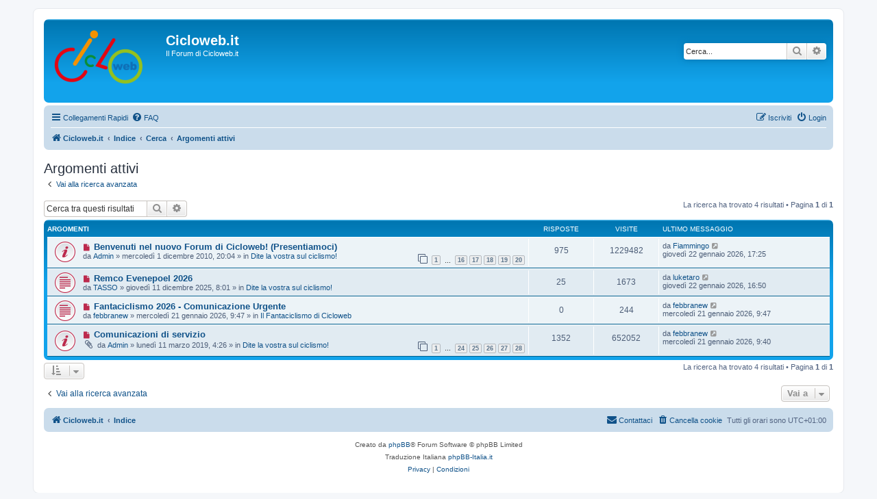

--- FILE ---
content_type: text/html; charset=UTF-8
request_url: https://forum.cicloweb.it/search.php?search_id=active_topics&sid=688e1c6e9248cf154173abc399e191ed
body_size: 5344
content:
<!DOCTYPE html>
<html dir="ltr" lang="it">
<head>
<meta charset="utf-8" />
<meta http-equiv="X-UA-Compatible" content="IE=edge">
<meta name="viewport" content="width=device-width, initial-scale=1" />

<title>Cicloweb.it - Argomenti attivi</title>



<!--
	phpBB style name: prosilver
	Based on style:   prosilver (this is the default phpBB3 style)
	Original author:  Tom Beddard ( http://www.subBlue.com/ )
	Modified by:
-->

<link href="./assets/css/font-awesome.min.css?assets_version=133" rel="stylesheet">
<link href="./styles/prosilver/theme/stylesheet.css?assets_version=133" rel="stylesheet">
<link href="./styles/prosilver/theme/it/stylesheet.css?assets_version=133" rel="stylesheet">




<!--[if lte IE 9]>
	<link href="./styles/prosilver/theme/tweaks.css?assets_version=133" rel="stylesheet">
<![endif]-->


<link href="./ext/alex75/sitelogo/styles/prosilver/theme/sitelogo.css?assets_version=133" rel="stylesheet" media="screen" />
<link href="./ext/alex75/smiliesscrollbox/styles/prosilver/theme/smiley.css?assets_version=133" rel="stylesheet" media="screen" />
<link href="./ext/vse/abbc3/styles/all/theme/abbc3_common.min.css?assets_version=133" rel="stylesheet" media="screen" />


					<script>
			(function(i,s,o,g,r,a,m){i['GoogleAnalyticsObject']=r;i[r]=i[r]||function(){
			(i[r].q=i[r].q||[]).push(arguments)},i[r].l=1*new Date();a=s.createElement(o),
			m=s.getElementsByTagName(o)[0];a.async=1;a.src=g;m.parentNode.insertBefore(a,m)
			})(window,document,'script','//www.google-analytics.com/analytics.js','ga');

			ga('create', 'UA-16031681-2', 'auto');
						ga('set', 'anonymizeIp', true);			ga('send', 'pageview');
		</script>
	
</head>
<body id="phpbb" class="nojs notouch section-search ltr ">


<div id="wrap" class="wrap">
	<a id="top" class="top-anchor" accesskey="t"></a>
	<div id="page-header">
		<div class="headerbar" role="banner">
					<div class="inner">

			<div id="site-description" class="site-description">
		<a id="logo" class="logo" href="http://www.cicloweb.it/" title="Cicloweb.it">
					<span class="site_logo"></span>
				</a>
				<h1>Cicloweb.it</h1>
				<p>Il Forum di Cicloweb.it</p>
				<p class="skiplink"><a href="#start_here">Passa al contenuto</a></p>
			</div>

									<div id="search-box" class="search-box search-header" role="search">
				<form action="./search.php?sid=1dd0526c0fe0551dc70cdfe30966a53e" method="get" id="search">
				<fieldset>
					<input name="keywords" id="keywords" type="search" maxlength="128" title="Ricerca per termini" class="inputbox search tiny" size="20" value="" placeholder="Cerca..." />
					<button class="button button-search" type="submit" title="Cerca">
						<i class="icon fa-search fa-fw" aria-hidden="true"></i><span class="sr-only">Cerca</span>
					</button>
					<a href="./search.php?sid=1dd0526c0fe0551dc70cdfe30966a53e" class="button button-search-end" title="Ricerca avanzata">
						<i class="icon fa-cog fa-fw" aria-hidden="true"></i><span class="sr-only">Ricerca avanzata</span>
					</a>
					<input type="hidden" name="sid" value="1dd0526c0fe0551dc70cdfe30966a53e" />

				</fieldset>
				</form>
			</div>
						
			</div>
					</div>
				<div class="navbar" role="navigation">
	<div class="inner">

	<ul id="nav-main" class="nav-main linklist" role="menubar">

		<li id="quick-links" class="quick-links dropdown-container responsive-menu" data-skip-responsive="true">
			<a href="#" class="dropdown-trigger">
				<i class="icon fa-bars fa-fw" aria-hidden="true"></i><span>Collegamenti Rapidi</span>
			</a>
			<div class="dropdown">
				<div class="pointer"><div class="pointer-inner"></div></div>
				<ul class="dropdown-contents" role="menu">
					
											<li class="separator"></li>
																									<li>
								<a href="./search.php?search_id=unreadposts&amp;sid=1dd0526c0fe0551dc70cdfe30966a53e" role="menuitem">
									<i class="icon fa-file-o fa-fw icon-red" aria-hidden="true"></i><span>Messaggi non letti</span>
								</a>
							</li>
													<li>
								<a href="./search.php?search_id=unanswered&amp;sid=1dd0526c0fe0551dc70cdfe30966a53e" role="menuitem">
									<i class="icon fa-file-o fa-fw icon-gray" aria-hidden="true"></i><span>Argomenti senza risposta</span>
								</a>
							</li>
							<li>
								<a href="./search.php?search_id=active_topics&amp;sid=1dd0526c0fe0551dc70cdfe30966a53e" role="menuitem">
									<i class="icon fa-file-o fa-fw icon-blue" aria-hidden="true"></i><span>Argomenti attivi</span>
								</a>
							</li>
							<li class="separator"></li>
							<li>
								<a href="./search.php?sid=1dd0526c0fe0551dc70cdfe30966a53e" role="menuitem">
									<i class="icon fa-search fa-fw" aria-hidden="true"></i><span>Cerca</span>
								</a>
							</li>
					
										<li class="separator"></li>

									</ul>
			</div>
		</li>

				<li data-skip-responsive="true">
			<a href="/app.php/help/faq?sid=1dd0526c0fe0551dc70cdfe30966a53e" rel="help" title="FAQ (Domande Frequenti)" role="menuitem">
				<i class="icon fa-question-circle fa-fw" aria-hidden="true"></i><span>FAQ</span>
			</a>
		</li>
						
			<li class="rightside"  data-skip-responsive="true">
			<a href="./ucp.php?mode=login&amp;redirect=search.php%3Fsearch_id%3Dactive_topics&amp;sid=1dd0526c0fe0551dc70cdfe30966a53e" title="Login" accesskey="x" role="menuitem">
				<i class="icon fa-power-off fa-fw" aria-hidden="true"></i><span>Login</span>
			</a>
		</li>
					<li class="rightside" data-skip-responsive="true">
				<a href="./ucp.php?mode=register&amp;sid=1dd0526c0fe0551dc70cdfe30966a53e" role="menuitem">
					<i class="icon fa-pencil-square-o  fa-fw" aria-hidden="true"></i><span>Iscriviti</span>
				</a>
			</li>
						</ul>

	<ul id="nav-breadcrumbs" class="nav-breadcrumbs linklist navlinks" role="menubar">
				
		
		<li class="breadcrumbs" itemscope itemtype="https://schema.org/BreadcrumbList">

							<span class="crumb" itemtype="https://schema.org/ListItem" itemprop="itemListElement" itemscope><a itemprop="item" href="http://www.cicloweb.it/" data-navbar-reference="home"><i class="icon fa-home fa-fw" aria-hidden="true"></i><span itemprop="name">Cicloweb.it</span></a><meta itemprop="position" content="1" /></span>
			
							<span class="crumb" itemtype="https://schema.org/ListItem" itemprop="itemListElement" itemscope><a itemprop="item" href="./index.php?sid=1dd0526c0fe0551dc70cdfe30966a53e" accesskey="h" data-navbar-reference="index"><span itemprop="name">Indice</span></a><meta itemprop="position" content="2" /></span>

											
								<span class="crumb" itemtype="https://schema.org/ListItem" itemprop="itemListElement" itemscope><a itemprop="item" href="./search.php?sid=1dd0526c0fe0551dc70cdfe30966a53e"><span itemprop="name">Cerca</span></a><meta itemprop="position" content="3" /></span>
															
								<span class="crumb" itemtype="https://schema.org/ListItem" itemprop="itemListElement" itemscope><a itemprop="item" href="./search.php?search_id=active_topics&amp;sid=1dd0526c0fe0551dc70cdfe30966a53e"><span itemprop="name">Argomenti attivi</span></a><meta itemprop="position" content="4" /></span>
							
					</li>

		
					<li class="rightside responsive-search">
				<a href="./search.php?sid=1dd0526c0fe0551dc70cdfe30966a53e" title="Visualizza le opzioni di ricerca avanzata" role="menuitem">
					<i class="icon fa-search fa-fw" aria-hidden="true"></i><span class="sr-only">Cerca</span>
				</a>
			</li>
			</ul>

	</div>
</div>
	</div>

	
	<a id="start_here" class="anchor"></a>
	<div id="page-body" class="page-body" role="main">
		
<script async src=https://tags.refinery89.com/v2/forumciclowebit.js></script>

		

<h2 class="searchresults-title">Argomenti attivi</h2>

	<p class="advanced-search-link">
		<a class="arrow-left" href="./search.php?sid=1dd0526c0fe0551dc70cdfe30966a53e" title="Ricerca avanzata">
			<i class="icon fa-angle-left fa-fw icon-black" aria-hidden="true"></i><span>Vai alla ricerca avanzata</span>
		</a>
	</p>


	<div class="action-bar bar-top">

			<div class="search-box" role="search">
			<form method="post" action="./search.php?st=7&amp;sk=t&amp;sd=d&amp;sr=topics&amp;sid=1dd0526c0fe0551dc70cdfe30966a53e&amp;search_id=active_topics">
			<fieldset>
				<input class="inputbox search tiny" type="search" name="add_keywords" id="add_keywords" value="" placeholder="Cerca tra questi risultati" />
				<button class="button button-search" type="submit" title="Cerca">
					<i class="icon fa-search fa-fw" aria-hidden="true"></i><span class="sr-only">Cerca</span>
				</button>
				<a href="./search.php?sid=1dd0526c0fe0551dc70cdfe30966a53e" class="button button-search-end" title="Ricerca avanzata">
					<i class="icon fa-cog fa-fw" aria-hidden="true"></i><span class="sr-only">Ricerca avanzata</span>
				</a>
			</fieldset>
			</form>
		</div>
	
		
		<div class="pagination">
						La ricerca ha trovato 4 risultati
							 &bull; Pagina <strong>1</strong> di <strong>1</strong>
					</div>
	</div>


		<div class="forumbg">

		<div class="inner">
		<ul class="topiclist">
			<li class="header">
				<dl class="row-item">
					<dt><div class="list-inner">Argomenti</div></dt>
					<dd class="posts">Risposte</dd>
					<dd class="views">Visite </dd>
					<dd class="lastpost"><span>Ultimo messaggio</span></dd>
									</dl>
			</li>
		</ul>
		<ul class="topiclist topics">

								<li class="row bg1">
				<dl class="row-item global_unread">
					<dt title="Messaggi da leggere">
						<a href="./viewtopic.php?t=4&amp;view=unread&amp;sid=1dd0526c0fe0551dc70cdfe30966a53e#unread" class="row-item-link"></a>						<div class="list-inner">
																						<a class="unread" href="./viewtopic.php?t=4&amp;view=unread&amp;sid=1dd0526c0fe0551dc70cdfe30966a53e#unread">
									<i class="icon fa-file fa-fw icon-red icon-md" aria-hidden="true"></i><span class="sr-only">Nuovo messaggio</span>
								</a>
														<a href="./viewtopic.php?t=4&amp;sid=1dd0526c0fe0551dc70cdfe30966a53e" class="topictitle">Benvenuti nel nuovo Forum di Cicloweb! (Presentiamoci)</a>
																												<br />
							
															<div class="responsive-show" style="display: none;">
									Ultimo messaggio da <a href="./memberlist.php?mode=viewprofile&amp;u=109&amp;sid=1dd0526c0fe0551dc70cdfe30966a53e" class="username">Fiammingo</a> &laquo; <a href="./viewtopic.php?p=1157835&amp;sid=1dd0526c0fe0551dc70cdfe30966a53e#p1157835" title="Vai all’ultimo messaggio"><time datetime="2026-01-22T16:25:01+00:00">giovedì 22 gennaio 2026, 17:25</time></a>
									<br />Inviato in <a href="./viewforum.php?f=2&amp;sid=1dd0526c0fe0551dc70cdfe30966a53e">Dite la vostra sul ciclismo!</a>
								</div>
							<span class="responsive-show left-box" style="display: none;">Risposte: <strong>975</strong></span>							
							<div class="responsive-hide left-box">
																																da <a href="./memberlist.php?mode=viewprofile&amp;u=55&amp;sid=1dd0526c0fe0551dc70cdfe30966a53e" class="username">Admin</a> &raquo; <time datetime="2010-12-01T19:04:17+00:00">mercoledì 1 dicembre 2010, 20:04</time> &raquo; in <a href="./viewforum.php?f=2&amp;sid=1dd0526c0fe0551dc70cdfe30966a53e">Dite la vostra sul ciclismo!</a>
															</div>

														<div class="pagination">
								<span><i class="icon fa-clone fa-fw" aria-hidden="true"></i></span>
								<ul>
																	<li><a class="button" href="./viewtopic.php?t=4&amp;sid=1dd0526c0fe0551dc70cdfe30966a53e">1</a></li>
																										<li class="ellipsis"><span>…</span></li>
																										<li><a class="button" href="./viewtopic.php?t=4&amp;sid=1dd0526c0fe0551dc70cdfe30966a53e&amp;start=750">16</a></li>
																										<li><a class="button" href="./viewtopic.php?t=4&amp;sid=1dd0526c0fe0551dc70cdfe30966a53e&amp;start=800">17</a></li>
																										<li><a class="button" href="./viewtopic.php?t=4&amp;sid=1dd0526c0fe0551dc70cdfe30966a53e&amp;start=850">18</a></li>
																										<li><a class="button" href="./viewtopic.php?t=4&amp;sid=1dd0526c0fe0551dc70cdfe30966a53e&amp;start=900">19</a></li>
																										<li><a class="button" href="./viewtopic.php?t=4&amp;sid=1dd0526c0fe0551dc70cdfe30966a53e&amp;start=950">20</a></li>
																																																			</ul>
							</div>
							
													</div>
					</dt>
					<dd class="posts">975 <dfn>Risposte</dfn></dd>
					<dd class="views">1229482 <dfn>Visite </dfn></dd>
					<dd class="lastpost">
						<span><dfn>Ultimo messaggio </dfn>da <a href="./memberlist.php?mode=viewprofile&amp;u=109&amp;sid=1dd0526c0fe0551dc70cdfe30966a53e" class="username">Fiammingo</a>															<a href="./viewtopic.php?p=1157835&amp;sid=1dd0526c0fe0551dc70cdfe30966a53e#p1157835" title="Vai all’ultimo messaggio">
									<i class="icon fa-external-link-square fa-fw icon-lightgray icon-md" aria-hidden="true"></i><span class="sr-only"></span>
								</a>
														<br /><time datetime="2026-01-22T16:25:01+00:00">giovedì 22 gennaio 2026, 17:25</time>
						</span>
					</dd>
									</dl>
			</li>
											<li class="row bg2">
				<dl class="row-item topic_unread">
					<dt title="Messaggi da leggere">
						<a href="./viewtopic.php?t=13775&amp;view=unread&amp;sid=1dd0526c0fe0551dc70cdfe30966a53e#unread" class="row-item-link"></a>						<div class="list-inner">
																						<a class="unread" href="./viewtopic.php?t=13775&amp;view=unread&amp;sid=1dd0526c0fe0551dc70cdfe30966a53e#unread">
									<i class="icon fa-file fa-fw icon-red icon-md" aria-hidden="true"></i><span class="sr-only">Nuovo messaggio</span>
								</a>
														<a href="./viewtopic.php?t=13775&amp;sid=1dd0526c0fe0551dc70cdfe30966a53e" class="topictitle">Remco Evenepoel 2026</a>
																												<br />
							
															<div class="responsive-show" style="display: none;">
									Ultimo messaggio da <a href="./memberlist.php?mode=viewprofile&amp;u=17940&amp;sid=1dd0526c0fe0551dc70cdfe30966a53e" class="username">luketaro</a> &laquo; <a href="./viewtopic.php?p=1157834&amp;sid=1dd0526c0fe0551dc70cdfe30966a53e#p1157834" title="Vai all’ultimo messaggio"><time datetime="2026-01-22T15:50:15+00:00">giovedì 22 gennaio 2026, 16:50</time></a>
									<br />Inviato in <a href="./viewforum.php?f=2&amp;sid=1dd0526c0fe0551dc70cdfe30966a53e">Dite la vostra sul ciclismo!</a>
								</div>
							<span class="responsive-show left-box" style="display: none;">Risposte: <strong>25</strong></span>							
							<div class="responsive-hide left-box">
																																da <a href="./memberlist.php?mode=viewprofile&amp;u=638&amp;sid=1dd0526c0fe0551dc70cdfe30966a53e" class="username">TASSO</a> &raquo; <time datetime="2025-12-11T07:01:05+00:00">giovedì 11 dicembre 2025, 8:01</time> &raquo; in <a href="./viewforum.php?f=2&amp;sid=1dd0526c0fe0551dc70cdfe30966a53e">Dite la vostra sul ciclismo!</a>
															</div>

							
													</div>
					</dt>
					<dd class="posts">25 <dfn>Risposte</dfn></dd>
					<dd class="views">1673 <dfn>Visite </dfn></dd>
					<dd class="lastpost">
						<span><dfn>Ultimo messaggio </dfn>da <a href="./memberlist.php?mode=viewprofile&amp;u=17940&amp;sid=1dd0526c0fe0551dc70cdfe30966a53e" class="username">luketaro</a>															<a href="./viewtopic.php?p=1157834&amp;sid=1dd0526c0fe0551dc70cdfe30966a53e#p1157834" title="Vai all’ultimo messaggio">
									<i class="icon fa-external-link-square fa-fw icon-lightgray icon-md" aria-hidden="true"></i><span class="sr-only"></span>
								</a>
														<br /><time datetime="2026-01-22T15:50:15+00:00">giovedì 22 gennaio 2026, 16:50</time>
						</span>
					</dd>
									</dl>
			</li>
											<li class="row bg1">
				<dl class="row-item topic_unread">
					<dt title="Messaggi da leggere">
						<a href="./viewtopic.php?t=13776&amp;view=unread&amp;sid=1dd0526c0fe0551dc70cdfe30966a53e#unread" class="row-item-link"></a>						<div class="list-inner">
																						<a class="unread" href="./viewtopic.php?t=13776&amp;view=unread&amp;sid=1dd0526c0fe0551dc70cdfe30966a53e#unread">
									<i class="icon fa-file fa-fw icon-red icon-md" aria-hidden="true"></i><span class="sr-only">Nuovo messaggio</span>
								</a>
														<a href="./viewtopic.php?t=13776&amp;sid=1dd0526c0fe0551dc70cdfe30966a53e" class="topictitle">Fantaciclismo 2026 - Comunicazione Urgente</a>
																												<br />
							
															<div class="responsive-show" style="display: none;">
									Ultimo messaggio da <a href="./memberlist.php?mode=viewprofile&amp;u=20487&amp;sid=1dd0526c0fe0551dc70cdfe30966a53e" class="username">febbranew</a> &laquo; <a href="./viewtopic.php?p=1157827&amp;sid=1dd0526c0fe0551dc70cdfe30966a53e#p1157827" title="Vai all’ultimo messaggio"><time datetime="2026-01-21T08:47:57+00:00">mercoledì 21 gennaio 2026, 9:47</time></a>
									<br />Inviato in <a href="./viewforum.php?f=13&amp;sid=1dd0526c0fe0551dc70cdfe30966a53e">Il Fantaciclismo di Cicloweb</a>
								</div>
														
							<div class="responsive-hide left-box">
																																da <a href="./memberlist.php?mode=viewprofile&amp;u=20487&amp;sid=1dd0526c0fe0551dc70cdfe30966a53e" class="username">febbranew</a> &raquo; <time datetime="2026-01-21T08:47:57+00:00">mercoledì 21 gennaio 2026, 9:47</time> &raquo; in <a href="./viewforum.php?f=13&amp;sid=1dd0526c0fe0551dc70cdfe30966a53e">Il Fantaciclismo di Cicloweb</a>
															</div>

							
													</div>
					</dt>
					<dd class="posts">0 <dfn>Risposte</dfn></dd>
					<dd class="views">244 <dfn>Visite </dfn></dd>
					<dd class="lastpost">
						<span><dfn>Ultimo messaggio </dfn>da <a href="./memberlist.php?mode=viewprofile&amp;u=20487&amp;sid=1dd0526c0fe0551dc70cdfe30966a53e" class="username">febbranew</a>															<a href="./viewtopic.php?p=1157827&amp;sid=1dd0526c0fe0551dc70cdfe30966a53e#p1157827" title="Vai all’ultimo messaggio">
									<i class="icon fa-external-link-square fa-fw icon-lightgray icon-md" aria-hidden="true"></i><span class="sr-only"></span>
								</a>
														<br /><time datetime="2026-01-21T08:47:57+00:00">mercoledì 21 gennaio 2026, 9:47</time>
						</span>
					</dd>
									</dl>
			</li>
											<li class="row bg2">
				<dl class="row-item global_unread">
					<dt title="Messaggi da leggere">
						<a href="./viewtopic.php?t=9256&amp;view=unread&amp;sid=1dd0526c0fe0551dc70cdfe30966a53e#unread" class="row-item-link"></a>						<div class="list-inner">
																						<a class="unread" href="./viewtopic.php?t=9256&amp;view=unread&amp;sid=1dd0526c0fe0551dc70cdfe30966a53e#unread">
									<i class="icon fa-file fa-fw icon-red icon-md" aria-hidden="true"></i><span class="sr-only">Nuovo messaggio</span>
								</a>
														<a href="./viewtopic.php?t=9256&amp;sid=1dd0526c0fe0551dc70cdfe30966a53e" class="topictitle">Comunicazioni di servizio</a>
																												<br />
							
															<div class="responsive-show" style="display: none;">
									Ultimo messaggio da <a href="./memberlist.php?mode=viewprofile&amp;u=20487&amp;sid=1dd0526c0fe0551dc70cdfe30966a53e" class="username">febbranew</a> &laquo; <a href="./viewtopic.php?p=1157826&amp;sid=1dd0526c0fe0551dc70cdfe30966a53e#p1157826" title="Vai all’ultimo messaggio"><time datetime="2026-01-21T08:40:41+00:00">mercoledì 21 gennaio 2026, 9:40</time></a>
									<br />Inviato in <a href="./viewforum.php?f=2&amp;sid=1dd0526c0fe0551dc70cdfe30966a53e">Dite la vostra sul ciclismo!</a>
								</div>
							<span class="responsive-show left-box" style="display: none;">Risposte: <strong>1352</strong></span>							
							<div class="responsive-hide left-box">
																<i class="icon fa-paperclip fa-fw" aria-hidden="true"></i>																da <a href="./memberlist.php?mode=viewprofile&amp;u=55&amp;sid=1dd0526c0fe0551dc70cdfe30966a53e" class="username">Admin</a> &raquo; <time datetime="2019-03-11T03:26:43+00:00">lunedì 11 marzo 2019, 4:26</time> &raquo; in <a href="./viewforum.php?f=2&amp;sid=1dd0526c0fe0551dc70cdfe30966a53e">Dite la vostra sul ciclismo!</a>
															</div>

														<div class="pagination">
								<span><i class="icon fa-clone fa-fw" aria-hidden="true"></i></span>
								<ul>
																	<li><a class="button" href="./viewtopic.php?t=9256&amp;sid=1dd0526c0fe0551dc70cdfe30966a53e">1</a></li>
																										<li class="ellipsis"><span>…</span></li>
																										<li><a class="button" href="./viewtopic.php?t=9256&amp;sid=1dd0526c0fe0551dc70cdfe30966a53e&amp;start=1150">24</a></li>
																										<li><a class="button" href="./viewtopic.php?t=9256&amp;sid=1dd0526c0fe0551dc70cdfe30966a53e&amp;start=1200">25</a></li>
																										<li><a class="button" href="./viewtopic.php?t=9256&amp;sid=1dd0526c0fe0551dc70cdfe30966a53e&amp;start=1250">26</a></li>
																										<li><a class="button" href="./viewtopic.php?t=9256&amp;sid=1dd0526c0fe0551dc70cdfe30966a53e&amp;start=1300">27</a></li>
																										<li><a class="button" href="./viewtopic.php?t=9256&amp;sid=1dd0526c0fe0551dc70cdfe30966a53e&amp;start=1350">28</a></li>
																																																			</ul>
							</div>
							
													</div>
					</dt>
					<dd class="posts">1352 <dfn>Risposte</dfn></dd>
					<dd class="views">652052 <dfn>Visite </dfn></dd>
					<dd class="lastpost">
						<span><dfn>Ultimo messaggio </dfn>da <a href="./memberlist.php?mode=viewprofile&amp;u=20487&amp;sid=1dd0526c0fe0551dc70cdfe30966a53e" class="username">febbranew</a>															<a href="./viewtopic.php?p=1157826&amp;sid=1dd0526c0fe0551dc70cdfe30966a53e#p1157826" title="Vai all’ultimo messaggio">
									<i class="icon fa-external-link-square fa-fw icon-lightgray icon-md" aria-hidden="true"></i><span class="sr-only"></span>
								</a>
														<br /><time datetime="2026-01-21T08:40:41+00:00">mercoledì 21 gennaio 2026, 9:40</time>
						</span>
					</dd>
									</dl>
			</li>
							</ul>

		</div>
	</div>
	

<div class="action-bar bottom">
		<form method="post" action="./search.php?st=7&amp;sk=t&amp;sd=d&amp;sr=topics&amp;sid=1dd0526c0fe0551dc70cdfe30966a53e&amp;search_id=active_topics">
		<div class="dropdown-container dropdown-container-left dropdown-button-control sort-tools">
	<span title="Opzioni di visualizzazione e ordinamento" class="button button-secondary dropdown-trigger dropdown-select">
		<i class="icon fa-sort-amount-asc fa-fw" aria-hidden="true"></i>
		<span class="caret"><i class="icon fa-sort-down fa-fw" aria-hidden="true"></i></span>
	</span>
	<div class="dropdown hidden">
		<div class="pointer"><div class="pointer-inner"></div></div>
		<div class="dropdown-contents">
			<fieldset class="display-options">
							<label>Visualizza: <select name="st" id="st"><option value="0">Tutti i risultati</option><option value="1">1 giorno</option><option value="7" selected="selected">7 giorni</option><option value="14">2 settimane</option><option value="30">1 mese</option><option value="90">3 mesi</option><option value="180">6 mesi</option><option value="365">1 anno</option></select></label>
								<hr class="dashed" />
				<input type="submit" class="button2" name="sort" value="Vai" />
						</fieldset>
		</div>
	</div>
</div>
	</form>
		
	<div class="pagination">
		La ricerca ha trovato 4 risultati
					 &bull; Pagina <strong>1</strong> di <strong>1</strong>
			</div>
</div>

<div class="action-bar actions-jump">
		<p class="jumpbox-return">
		<a class="left-box arrow-left" href="./search.php?sid=1dd0526c0fe0551dc70cdfe30966a53e" title="Ricerca avanzata" accesskey="r">
			<i class="icon fa-angle-left fa-fw icon-black" aria-hidden="true"></i><span>Vai alla ricerca avanzata</span>
		</a>
	</p>
	
		<div class="jumpbox dropdown-container dropdown-container-right dropdown-up dropdown-left dropdown-button-control" id="jumpbox">
			<span title="Vai a" class="button button-secondary dropdown-trigger dropdown-select">
				<span>Vai a</span>
				<span class="caret"><i class="icon fa-sort-down fa-fw" aria-hidden="true"></i></span>
			</span>
		<div class="dropdown">
			<div class="pointer"><div class="pointer-inner"></div></div>
			<ul class="dropdown-contents">
																				<li><a href="./viewforum.php?f=1&amp;sid=1dd0526c0fe0551dc70cdfe30966a53e" class="jumpbox-cat-link"> <span> Il Forum di Cicloweb</span></a></li>
																<li><a href="./viewforum.php?f=2&amp;sid=1dd0526c0fe0551dc70cdfe30966a53e" class="jumpbox-sub-link"><span class="spacer"></span> <span>&#8627; &nbsp; Dite la vostra sul ciclismo!</span></a></li>
																<li><a href="./viewforum.php?f=4&amp;sid=1dd0526c0fe0551dc70cdfe30966a53e" class="jumpbox-sub-link"><span class="spacer"></span> <span>&#8627; &nbsp; Ciclismo Femminile, Ciclismo Giovanile, Altri Ciclismi</span></a></li>
																<li><a href="./viewforum.php?f=6&amp;sid=1dd0526c0fe0551dc70cdfe30966a53e" class="jumpbox-sub-link"><span class="spacer"></span> <span>&#8627; &nbsp; Ciclismo Pedalato</span></a></li>
																<li><a href="./viewforum.php?f=7&amp;sid=1dd0526c0fe0551dc70cdfe30966a53e" class="jumpbox-sub-link"><span class="spacer"></span> <span>&#8627; &nbsp; Doping e Antidoping</span></a></li>
																<li><a href="./viewforum.php?f=13&amp;sid=1dd0526c0fe0551dc70cdfe30966a53e" class="jumpbox-sub-link"><span class="spacer"></span> <span>&#8627; &nbsp; Il Fantaciclismo di Cicloweb</span></a></li>
																<li><a href="./viewforum.php?f=3&amp;sid=1dd0526c0fe0551dc70cdfe30966a53e" class="jumpbox-sub-link"><span class="spacer"></span> <span>&#8627; &nbsp; Off Topic</span></a></li>
											</ul>
		</div>
	</div>

	</div>

			</div>


<div id="page-footer" class="page-footer" role="contentinfo">
	<div class="navbar" role="navigation">
	<div class="inner">

	<ul id="nav-footer" class="nav-footer linklist" role="menubar">
		<li class="breadcrumbs">
							<span class="crumb"><a href="http://www.cicloweb.it/" data-navbar-reference="home"><i class="icon fa-home fa-fw" aria-hidden="true"></i><span>Cicloweb.it</span></a></span>									<span class="crumb"><a href="./index.php?sid=1dd0526c0fe0551dc70cdfe30966a53e" data-navbar-reference="index"><span>Indice</span></a></span>					</li>
		
				<li class="rightside">Tutti gli orari sono <span title="Europa/Roma">UTC+01:00</span></li>
							<li class="rightside">
				<a href="./ucp.php?mode=delete_cookies&amp;sid=1dd0526c0fe0551dc70cdfe30966a53e" data-ajax="true" data-refresh="true" role="menuitem">
					<i class="icon fa-trash fa-fw" aria-hidden="true"></i><span>Cancella cookie</span>
				</a>
			</li>
																<li class="rightside" data-last-responsive="true">
				<a href="./memberlist.php?mode=contactadmin&amp;sid=1dd0526c0fe0551dc70cdfe30966a53e" role="menuitem">
					<i class="icon fa-envelope fa-fw" aria-hidden="true"></i><span>Contattaci</span>
				</a>
			</li>
			</ul>

	</div>
</div>

	<div class="copyright">
				<p class="footer-row">
			<span class="footer-copyright">Creato da <a href="https://www.phpbb.com/">phpBB</a>&reg; Forum Software &copy; phpBB Limited</span>
		</p>
				<p class="footer-row">
			<span class="footer-copyright">Traduzione Italiana <a href="https://www.phpbb-italia.it">phpBB-Italia.it</a></span>
		</p>
						<p class="footer-row" role="menu">
			<a class="footer-link" href="./ucp.php?mode=privacy&amp;sid=1dd0526c0fe0551dc70cdfe30966a53e" title="Privacy" role="menuitem">
				<span class="footer-link-text">Privacy</span>
			</a>
			|
			<a class="footer-link" href="./ucp.php?mode=terms&amp;sid=1dd0526c0fe0551dc70cdfe30966a53e" title="Condizioni" role="menuitem">
				<span class="footer-link-text">Condizioni</span>
			</a>
		</p>
					</div>

	<div id="darkenwrapper" class="darkenwrapper" data-ajax-error-title="Errore AJAX" data-ajax-error-text="Si è verificato un errore durante l’elaborazione della richiesta." data-ajax-error-text-abort="Richiesta utente interrotta" data-ajax-error-text-timeout="La tua richiesta è scaduta; riprova." data-ajax-error-text-parsererror="Si è verificato un errore con la richiesta e il server ha restituito una risposta non valida.">
		<div id="darken" class="darken">&nbsp;</div>
	</div>

	<div id="phpbb_alert" class="phpbb_alert" data-l-err="Errore" data-l-timeout-processing-req="Richiesta scaduta.">
		<a href="#" class="alert_close">
			<i class="icon fa-times-circle fa-fw" aria-hidden="true"></i>
		</a>
		<h3 class="alert_title">&nbsp;</h3><p class="alert_text"></p>
	</div>
	<div id="phpbb_confirm" class="phpbb_alert">
		<a href="#" class="alert_close">
			<i class="icon fa-times-circle fa-fw" aria-hidden="true"></i>
		</a>
		<div class="alert_text"></div>
	</div>
</div>

</div>

<div>
	<a id="bottom" class="anchor" accesskey="z"></a>
	</div>

<script src="./assets/javascript/jquery-3.6.0.min.js?assets_version=133"></script>
<script src="./assets/javascript/core.js?assets_version=133"></script>



<script src="./styles/prosilver/template/forum_fn.js?assets_version=133"></script>
<script src="./styles/prosilver/template/ajax.js?assets_version=133"></script>
<script src="./ext/vse/abbc3/styles/all/template/js/abbc3.min.js?assets_version=133"></script>



<script defer src="https://static.cloudflareinsights.com/beacon.min.js/vcd15cbe7772f49c399c6a5babf22c1241717689176015" integrity="sha512-ZpsOmlRQV6y907TI0dKBHq9Md29nnaEIPlkf84rnaERnq6zvWvPUqr2ft8M1aS28oN72PdrCzSjY4U6VaAw1EQ==" data-cf-beacon='{"version":"2024.11.0","token":"23661776fc9e4b1b94c48031e17b3181","r":1,"server_timing":{"name":{"cfCacheStatus":true,"cfEdge":true,"cfExtPri":true,"cfL4":true,"cfOrigin":true,"cfSpeedBrain":true},"location_startswith":null}}' crossorigin="anonymous"></script>
</body>
</html>


--- FILE ---
content_type: text/css
request_url: https://forum.cicloweb.it/styles/prosilver/theme/it/stylesheet.css?assets_version=133
body_size: -343
content:
/* Online image */
.online { background-image: url("./icon_user_online.gif"); }


--- FILE ---
content_type: text/plain
request_url: https://www.google-analytics.com/j/collect?v=1&_v=j102&aip=1&a=1721063049&t=pageview&_s=1&dl=https%3A%2F%2Fforum.cicloweb.it%2Fsearch.php%3Fsearch_id%3Dactive_topics%26sid%3D688e1c6e9248cf154173abc399e191ed&ul=en-us%40posix&dt=Cicloweb.it%20-%20Argomenti%20attivi&sr=1280x720&vp=1280x720&_u=YEBAAEABAAAAACAAI~&jid=2013284318&gjid=310536472&cid=1541353631.1769145071&tid=UA-16031681-2&_gid=2045108874.1769145071&_r=1&_slc=1&z=2130503244
body_size: -451
content:
2,cG-NNSZZTFTK3